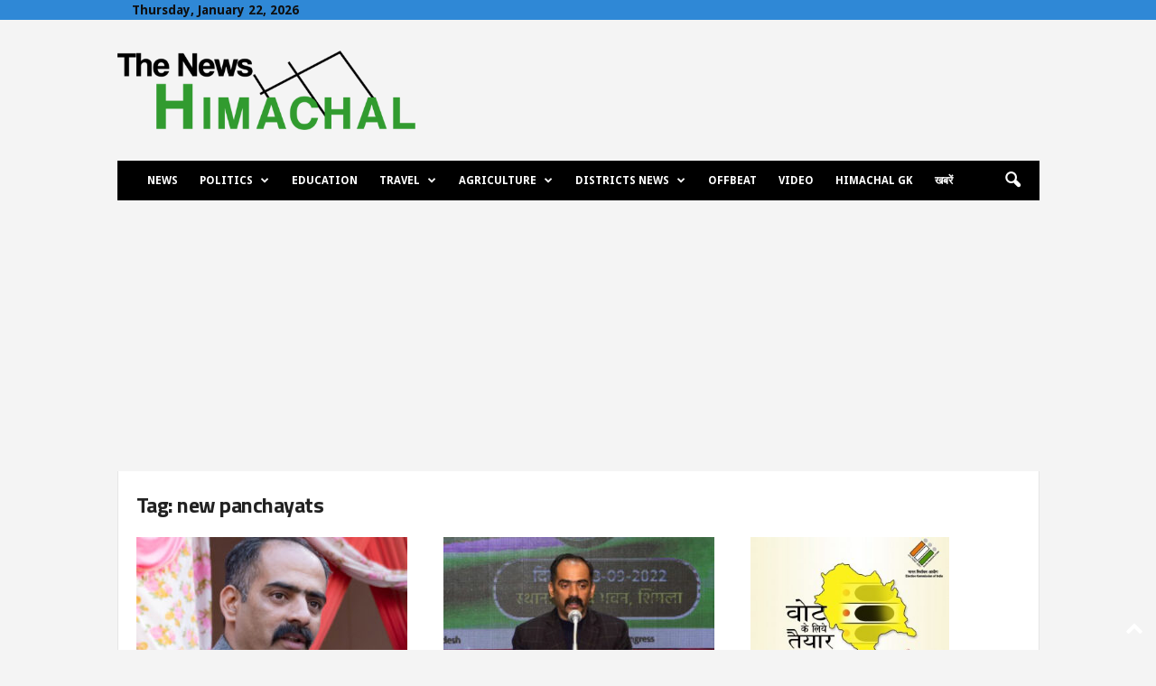

--- FILE ---
content_type: text/html; charset=utf-8
request_url: https://www.google.com/recaptcha/api2/aframe
body_size: 268
content:
<!DOCTYPE HTML><html><head><meta http-equiv="content-type" content="text/html; charset=UTF-8"></head><body><script nonce="REqva1oLPISBFGfkC2iVWg">/** Anti-fraud and anti-abuse applications only. See google.com/recaptcha */ try{var clients={'sodar':'https://pagead2.googlesyndication.com/pagead/sodar?'};window.addEventListener("message",function(a){try{if(a.source===window.parent){var b=JSON.parse(a.data);var c=clients[b['id']];if(c){var d=document.createElement('img');d.src=c+b['params']+'&rc='+(localStorage.getItem("rc::a")?sessionStorage.getItem("rc::b"):"");window.document.body.appendChild(d);sessionStorage.setItem("rc::e",parseInt(sessionStorage.getItem("rc::e")||0)+1);localStorage.setItem("rc::h",'1769026197301');}}}catch(b){}});window.parent.postMessage("_grecaptcha_ready", "*");}catch(b){}</script></body></html>